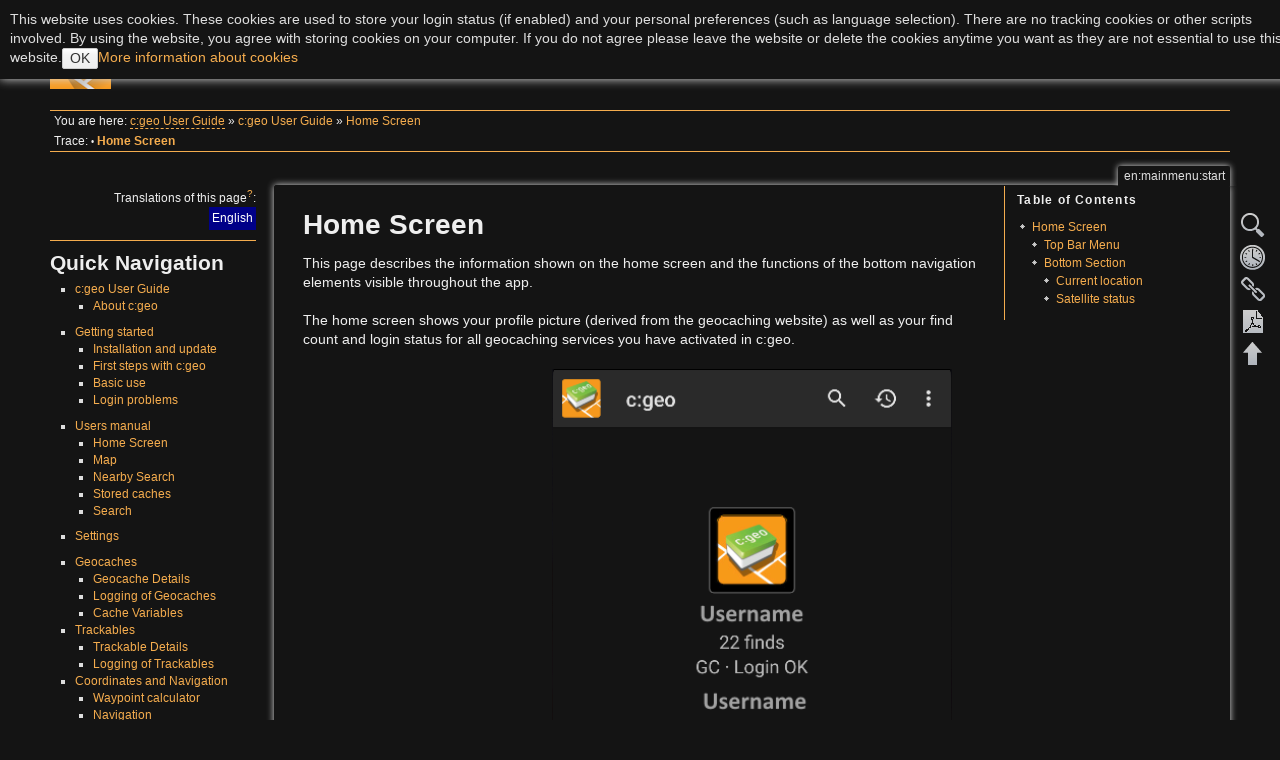

--- FILE ---
content_type: text/html; charset=utf-8
request_url: https://manual.cgeo.org/en/mainmenu/start
body_size: 9560
content:
<!DOCTYPE html>
<html lang="en" dir="ltr" class="no-js">
<head>
    <meta charset="utf-8" />
    <title>Home Screen [c:geo User Guide]</title>
    <script>(function(H){H.className=H.className.replace(/\bno-js\b/,'js')})(document.documentElement)</script>
    <meta name="generator" content="DokuWiki"/>
<meta name="robots" content="index,follow"/>
<meta name="keywords" content="en,mainmenu,start"/>
<link rel="search" type="application/opensearchdescription+xml" href="/lib/exe/opensearch.php" title="c:geo User Guide"/>
<link rel="start" href="/"/>
<link rel="contents" href="/en/mainmenu/start?do=index" title="Sitemap"/>
<link rel="manifest" href="/lib/exe/manifest.php" crossorigin="use-credentials"/>
<link rel="alternate" type="application/rss+xml" title="Recent Changes" href="/feed.php"/>
<link rel="alternate" type="application/rss+xml" title="Current namespace" href="/feed.php?mode=list&amp;ns=en:mainmenu"/>
<link rel="alternate" type="text/html" title="Plain HTML" href="/_export/xhtml/en/mainmenu/start"/>
<link rel="alternate" type="text/plain" title="Wiki Markup" href="/_export/raw/en/mainmenu/start"/>
<link rel="canonical" href="https://cgeo.droescher.eu/en/mainmenu/start"/>
<link rel="stylesheet" href="/lib/exe/css.php?t=adoradark&amp;tseed=95add0ffb196042833175a0c1a42fb4e"/>
<link rel="alternate" hreflang="de" href="https://cgeo.droescher.eu/de/mainmenu/start"/>
<link rel="alternate" hreflang="fi" href="https://cgeo.droescher.eu/fi/mainmenu/start"/>
<link rel="alternate" hreflang="fr" href="https://cgeo.droescher.eu/fr/mainmenu/start"/>
<link rel="alternate" hreflang="it" href="https://cgeo.droescher.eu/it/mainmenu/start"/>
<link rel="alternate" hreflang="nl" href="https://cgeo.droescher.eu/nl/mainmenu/start"/>
<link rel="alternate" hreflang="pt" href="https://cgeo.droescher.eu/pt/mainmenu/start"/>
<link rel="alternate" hreflang="zh" href="https://cgeo.droescher.eu/zh/mainmenu/start"/>
<link rel="alternate" hreflang="x-default" href="https://cgeo.droescher.eu/en/mainmenu/start"/>
<script >var NS='en:mainmenu';var JSINFO = {"plugins":{"tablelayout":{"features_active_by_default":0},"vshare":{"youtube":"youtube\\.com\/.*[&?]v=([a-z0-9_\\-]+)","vimeo":"vimeo\\.com\\\/(\\d+)","slideshare":"slideshare.*id=(\\d+)","dailymotion":"dailymotion\\.com\/video\/([a-z0-9]+)","archiveorg":"archive\\.org\/(?:embed|details)\/([a-zA-Z0-9_\\-]+)","soundcloud":"soundcloud\\.com\/([\\w-]+\/[\\w-]+)","niconico":"nicovideo\\.jp\/watch\/(sm[0-9]+)","bitchute":"bitchute\\.com\\\/video\\\/([a-zA-Z0-9_\\-]+)","coub":"coub\\.com\\\/view\\\/([a-zA-Z0-9_\\-]+)","odysee":"odysee\\.com\/\\$\/(?:embed|download)\/([-%_?=\/a-zA-Z0-9]+)","youku":"v\\.youku\\.com\/v_show\/id_([0-9A-Za-z=]+)\\.html","bilibili":"bilibili\\.com\\\/video\\\/(BV[0-9A-Za-z]+)","msoffice":"(?:office\\.com.*[&?]videoid=([a-z0-9\\-]+))","msstream":"microsoftstream\\.com\\\/video\\\/([a-f0-9\\-]{36})","rutube":"rutube\\.ru\\\/video\\\/([a-z0-9]+)\\\/","gdrive":"drive\\.google\\.com\\\/file\\\/d\\\/([a-zA-Z0-9_-]+)\/"}},"plugin_acmenu":{"doku_base":"\/","doku_url":"https:\/\/cgeo.droescher.eu\/","doku_script":"doku.php","start":"start","useslash":1,"canonical":0,"userewrite":"1"},"bookcreator":{"areToolsVisible":true,"showBookbar":"noempty"},"plugin_enforcesummary":{"enforce_summary":1,"default_minoredit":0,"enforce_preview":0},"isadmin":0,"isauth":0,"move_renameokay":false,"move_allowrename":false,"id":"en:mainmenu:start","namespace":"en:mainmenu","ACT":"show","useHeadingNavigation":1,"useHeadingContent":1};(function(H){H.className=H.className.replace(/\bno-js\b/,'js')})(document.documentElement);</script>
<script src="/lib/exe/jquery.php?tseed=8faf3dc90234d51a499f4f428a0eae43" defer="defer"></script>
<script src="/lib/exe/js.php?t=adoradark&amp;tseed=95add0ffb196042833175a0c1a42fb4e&amp;lang=en" defer="defer"></script>
    <meta name="viewport" content="width=device-width,initial-scale=1" />
    <link rel="shortcut icon" href="/_media/favicon.ico" />
<link rel="apple-touch-icon" href="/lib/tpl/adoradark/images/apple-touch-icon.png" />
    </head>

<body>
    <div id="dokuwiki__site"><div id="dokuwiki__top" class="site dokuwiki mode_show tpl_adoradark    showSidebar hasSidebar">

        
<!-- ********** HEADER ********** -->
<div id="dokuwiki__header"><div class="pad group">

    
    <div class="headings group">
        <ul class="a11y skip">
            <li><a href="#dokuwiki__content">skip to content</a></li>
        </ul>

        <h1><a href="/start"  accesskey="h" title="[H]"><img src="/_media/logo.png" width="61" height="61" alt="" /> <span>c:geo User Guide</span></a></h1>
            </div>

    <div class="tools group">
        <!-- USER TOOLS -->
                    <div id="dokuwiki__usertools">
                <h3 class="a11y">User Tools</h3>
                <ul>
                    <li><a href="/en/mainmenu/start?do=login&amp;sectok="  class="action login" rel="nofollow" title="Log In">Log In</a></li>                </ul>
            </div>
        
        <!-- SITE TOOLS -->
        <div id="dokuwiki__sitetools">
            <h3 class="a11y">Site Tools</h3>
            <form action="/start" method="get" role="search" class="search doku_form" id="dw__search" accept-charset="utf-8"><input type="hidden" name="do" value="search" /><input type="hidden" name="id" value="en:mainmenu:start" /><div class="no"><input name="q" type="text" class="edit" title="[F]" accesskey="f" placeholder="Search" autocomplete="on" id="qsearch__in" value="" /><button value="1" type="submit" title="Search">Search</button><div id="qsearch__out" class="ajax_qsearch JSpopup"></div></div></form>            <div class="mobileTools">
                <form action="/doku.php" method="get" accept-charset="utf-8"><div class="no"><input type="hidden" name="id" value="en:mainmenu:start" /><select name="do" class="edit quickselect" title="Tools"><option value="">Tools</option><optgroup label="Page Tools"><option value="edit">Show pagesource</option><option value="revisions">Old revisions</option><option value="backlink">Backlinks</option><option value="plugin_bookcreator__addtobook">Add to book</option><option value="export_pdf">Export to PDF</option></optgroup><optgroup label="Site Tools"><option value="recent">Recent Changes</option><option value="media">Media Manager</option><option value="index">Sitemap</option></optgroup><optgroup label="User Tools"><option value="login">Log In</option></optgroup></select><button type="submit">&gt;</button></div></form>            </div>
            <ul>
                <li><a href="/en/mainmenu/start?do=recent"  class="action recent" accesskey="r" rel="nofollow" title="Recent Changes [R]">Recent Changes</a></li><li><a href="/en/mainmenu/start?do=media&amp;ns=en%3Amainmenu"  class="action media" rel="nofollow" title="Media Manager">Media Manager</a></li><li><a href="/en/mainmenu/start?do=index"  class="action index" accesskey="x" rel="nofollow" title="Sitemap [X]">Sitemap</a></li>            </ul>
        </div>

    </div>

    <!-- BREADCRUMBS -->
            <div class="breadcrumbs">
                            <div class="youarehere"><span class="bchead">You are here: </span><span class="home"><bdi><a href="/start" class="wikilink2" title="start" rel="nofollow" data-wiki-id="start">c:geo User Guide</a></bdi></span> » <bdi><a href="/en/start" class="wikilink1" title="en:start" data-wiki-id="en:start">c:geo User Guide</a></bdi> » <bdi><a href="/en/mainmenu/start" class="wikilink1" title="en:mainmenu:start" data-wiki-id="en:mainmenu:start">Home Screen</a></bdi></div>
                                        <div class="trace"><span class="bchead">Trace:</span> <span class="bcsep">•</span> <span class="curid"><bdi><a href="/en/mainmenu/start"  class="breadcrumbs" title="en:mainmenu:start">Home Screen</a></bdi></span></div>
                    </div>
    


    <hr class="a11y" />
</div></div><!-- /header -->

        <div class="wrapper group">

                            <!-- ********** ASIDE ********** -->
                <div id="dokuwiki__aside"><div class="pad aside include group">
                    <h3 class="toggle">Sidebar</h3>
                    <div class="content"><div class="group">
                                                <html>
<p>
<div class="plugin_translation is-dropdown"><span class="title">Translations of this page<sup><a href="/en/translation" class="wikilink1" title="en:translation" data-wiki-id="en:translation">?</a></sup>: </span><ul><li class="a"><a class="wikilink2" title="Català" href="/ca/mainmenu/start">Català</a></li><li class="a"><a class="wikilink1" title="Deutsch" href="/de/mainmenu/start">Deutsch</a></li><li class="span"><span class="wikilink1" title="English">English</span></li><li class="a"><a class="wikilink1" title="Suomi" href="/fi/mainmenu/start">Suomi</a></li><li class="a"><a class="wikilink1" title="Français" href="/fr/mainmenu/start">Français</a></li><li class="a"><a class="wikilink2" title="Magyar" href="/hu/mainmenu/start">Magyar</a></li><li class="a"><a class="wikilink1" title="Italiano" href="/it/mainmenu/start">Italiano</a></li><li class="a"><a class="wikilink1" title="Nederlands" href="/nl/mainmenu/start">Nederlands</a></li><li class="a"><a class="wikilink1" title="Português" href="/pt/mainmenu/start">Português</a></li><li class="a"><a class="wikilink2" title="Русский" href="/ru/mainmenu/start">Русский</a></li><li class="a"><a class="wikilink1" title="中文" href="/zh/mainmenu/start">中文</a></li></ul></div></p>
<hr>                        
<h1 class="sectionedit1" id="quick_navigation">Quick Navigation</h1>
<div class="level1">
<ul>
<li class="level1 node"><div class="li"> <a href="/en/start" class="wikilink1" title="en:start" data-wiki-id="en:start">c:geo User Guide</a></div>
<ul>
<li class="level3"><div class="li"> <a href="/en/start#about_cgeo" class="wikilink1" title="en:start" data-wiki-id="en:start">About c:geo</a></div>
</li>
</ul>
</li>
</ul>
<ul>
<li class="level1 node"><div class="li"> <a href="/en/start#getting_started" class="wikilink1" title="en:start" data-wiki-id="en:start">Getting started</a></div>
<ul>
<li class="level3"><div class="li"> <a href="/en/installation" class="wikilink1" title="en:installation" data-wiki-id="en:installation">Installation and update</a>  </div>
</li>
<li class="level3"><div class="li"> <a href="/en/firststeps" class="wikilink1" title="en:firststeps" data-wiki-id="en:firststeps">First steps with c:geo</a></div>
</li>
<li class="level3"><div class="li"> <a href="/en/basicuse" class="wikilink1" title="en:basicuse" data-wiki-id="en:basicuse">Basic use</a></div>
</li>
<li class="level3"><div class="li"> <a href="/en/loginproblems" class="wikilink1" title="en:loginproblems" data-wiki-id="en:loginproblems">Login problems</a></div>
</li>
</ul>
</li>
</ul>
<ul>
<li class="level1 node"><div class="li"> <a href="/en/start#users_manual" class="wikilink1" title="en:start" data-wiki-id="en:start">Users manual</a></div>
<ul>
<li class="level3"><div class="li"> <a href="/en/mainmenu/start" class="wikilink1" title="en:mainmenu:start" data-wiki-id="en:mainmenu:start">Home Screen</a></div>
</li>
<li class="level3"><div class="li"> <a href="/en/mainmenu/livemap" class="wikilink1" title="en:mainmenu:livemap" data-wiki-id="en:mainmenu:livemap">Map</a></div>
</li>
<li class="level3"><div class="li"> <a href="/en/mainmenu/lists" class="wikilink1" title="en:mainmenu:lists" data-wiki-id="en:mainmenu:lists">Nearby Search</a></div>
</li>
<li class="level3"><div class="li"> <a href="/en/mainmenu/lists" class="wikilink1" title="en:mainmenu:lists" data-wiki-id="en:mainmenu:lists">Stored caches</a></div>
</li>
<li class="level3"><div class="li"> <a href="/en/mainmenu/search" class="wikilink1" title="en:mainmenu:search" data-wiki-id="en:mainmenu:search">Search</a></div>
</li>
</ul>
</li>
</ul>
<ul>
<li class="level1"><div class="li"> <a href="/en/mainmenu/settings" class="wikilink1" title="en:mainmenu:settings" data-wiki-id="en:mainmenu:settings">Settings</a></div>
</li>
</ul>
<ul>
<li class="level1 node"><div class="li"> <a href="/en/start#geocaches" class="wikilink1" title="en:start" data-wiki-id="en:start">Geocaches</a></div>
<ul>
<li class="level4"><div class="li"> <a href="/en/cachedetails" class="wikilink1" title="en:cachedetails" data-wiki-id="en:cachedetails">Geocache Details</a></div>
</li>
<li class="level4"><div class="li"> <a href="/en/logging" class="wikilink1" title="en:logging" data-wiki-id="en:logging">Logging of Geocaches</a></div>
</li>
<li class="level4"><div class="li"> <a href="/en/cachevariables" class="wikilink1" title="en:cachevariables" data-wiki-id="en:cachevariables">Cache Variables</a></div>
</li>
</ul>
</li>
<li class="level3 node"><div class="li"> <a href="/en/start#trackables" class="wikilink1" title="en:start" data-wiki-id="en:start">Trackables</a></div>
<ul>
<li class="level4"><div class="li"> <a href="/en/trackabledetails" class="wikilink1" title="en:trackabledetails" data-wiki-id="en:trackabledetails">Trackable Details</a></div>
</li>
<li class="level4"><div class="li"> <a href="/en/loggingtb" class="wikilink1" title="en:loggingtb" data-wiki-id="en:loggingtb">Logging of Trackables</a></div>
</li>
</ul>
</li>
<li class="level3 node"><div class="li"> <a href="/en/start#coordinates_and_navigation" class="wikilink1" title="en:start" data-wiki-id="en:start">Coordinates and Navigation</a></div>
<ul>
<li class="level4"><div class="li"> <a href="/en/waypointcalculator" class="wikilink1" title="en:waypointcalculator" data-wiki-id="en:waypointcalculator">Waypoint calculator</a></div>
</li>
<li class="level4"><div class="li"> <a href="/en/navigation" class="wikilink1" title="en:navigation" data-wiki-id="en:navigation">Navigation</a></div>
</li>
<li class="level4"><div class="li"> <a href="/en/compass" class="wikilink1" title="en:compass" data-wiki-id="en:compass">Compass</a></div>
</li>
</ul>
</li>
<li class="level3 node"><div class="li"> <a href="/en/offline" class="wikilink1" title="en:offline" data-wiki-id="en:offline">Offline caching</a></div>
<ul>
<li class="level4"><div class="li"> <a href="/en/offline#gpx_import" class="wikilink1" title="en:offline" data-wiki-id="en:offline">GPX import</a></div>
</li>
<li class="level4"><div class="li"> <a href="/en/mainmenu/pocketquery" class="wikilink1" title="en:mainmenu:pocketquery" data-wiki-id="en:mainmenu:pocketquery">Pocket queries</a></div>
</li>
<li class="level4"><div class="li"> <a href="/en/offline#offline_logging" class="wikilink1" title="en:offline" data-wiki-id="en:offline">Offline logging</a></div>
</li>
<li class="level4"><div class="li"> <a href="/en/offline#field_note_export" class="wikilink1" title="en:offline" data-wiki-id="en:offline">Field Notes</a></div>
</li>
<li class="level4"><div class="li"> <a href="/en/offlinemaps" class="wikilink1" title="en:offlinemaps" data-wiki-id="en:offlinemaps">Offline Maps</a></div>
</li>
</ul>
</li>
<li class="level3"><div class="li"> <a href="/en/udc" class="wikilink1" title="en:udc" data-wiki-id="en:udc">User defined caches</a></div>
</li>
</ul>
<ul>
<li class="level1 node"><div class="li"> <a href="/en/start#quick_reference" class="wikilink1" title="en:start" data-wiki-id="en:start">Quick Reference</a></div>
<ul>
<li class="level3"><div class="li"> <a href="/en/cacheicons" class="wikilink1" title="en:cacheicons" data-wiki-id="en:cacheicons">Geocache types</a></div>
</li>
<li class="level3"><div class="li"> <a href="/en/cachemarkers" class="wikilink1" title="en:cachemarkers" data-wiki-id="en:cachemarkers">Geocache markers</a></div>
</li>
<li class="level3"><div class="li"> <a href="/en/cachedetails#waypoint_types" class="wikilink1" title="en:cachedetails" data-wiki-id="en:cachedetails">Waypoint types</a></div>
</li>
<li class="level3"><div class="li"> <a href="/en/mapsources" class="wikilink1" title="en:mapsources" data-wiki-id="en:mapsources">Map sources</a></div>
</li>
<li class="level3"><div class="li"> <a href="/en/cachefilter" class="wikilink1" title="en:cachefilter" data-wiki-id="en:cachefilter">Cache Filtering</a></div>
</li>
<li class="level3"><div class="li"> <a href="/en/basicmembers" class="wikilink1" title="en:basicmembers" data-wiki-id="en:basicmembers">Basic member limitations</a></div>
</li>
<li class="level3"><div class="li"> <a href="/en/coordformat" class="wikilink1" title="en:coordformat" data-wiki-id="en:coordformat">Coordinate formats</a></div>
</li>
<li class="level3"><div class="li"> <a href="/en/attributes" class="wikilink1" title="en:attributes" data-wiki-id="en:attributes">Attribute icons</a></div>
</li>
<li class="level3"><div class="li"> <a href="/en/mainmenu/utilityprograms" class="wikilink1" title="en:mainmenu:utilityprograms" data-wiki-id="en:mainmenu:utilityprograms">Other useful apps</a></div>
</li>
</ul>
</li>
</ul>
<ul>
<li class="level1 node"><div class="li"> <a href="/en/start#special_functions_and_hints" class="wikilink1" title="en:start" data-wiki-id="en:start">Special functions and hints</a></div>
<ul>
<li class="level3"><div class="li"> <a href="/en/offlinemaps" class="wikilink1" title="en:offlinemaps" data-wiki-id="en:offlinemaps">Offline map tutorial</a></div>
</li>
<li class="level3"><div class="li"> <a href="/en/intents" class="wikilink1" title="en:intents" data-wiki-id="en:intents">Using Geocaching related links</a></div>
</li>
<li class="level3"><div class="li"> <a href="/en/hiddenfunctions" class="wikilink1" title="en:hiddenfunctions" data-wiki-id="en:hiddenfunctions">Hidden functions in c:geo</a></div>
</li>
<li class="level3"><div class="li"> <a href="http://send2.cgeo.org" class="urlextern" target="_blank" title="http://send2.cgeo.org" rel="ugc nofollow noopener">Send to c:geo</a></div>
</li>
<li class="level3"><div class="li"> <a href="/en/spoilersync" class="wikilink1" title="en:spoilersync" data-wiki-id="en:spoilersync">Synchronizing spoiler pictures from external sources to c:geo</a></div>
</li>
<li class="level3"><div class="li"> <a href="/en/notecoords" class="wikilink1" title="en:notecoords" data-wiki-id="en:notecoords">Waypoints created for coordinates in personal notes</a></div>
</li>
<li class="level3"><div class="li"> <a href="/en/quick_widgets" class="wikilink1" title="en:quick_widgets" data-wiki-id="en:quick_widgets">Using quick access and widgets</a></div>
</li>
<li class="level3"><div class="li"> <a href="/en/replacedevice" class="wikilink1" title="en:replacedevice" data-wiki-id="en:replacedevice">Migrating c:geo to another device</a></div>
</li>
<li class="level3"><div class="li"> <a href="/en/brouter" class="wikilink1" title="en:brouter" data-wiki-id="en:brouter">Using routed navigation in c:geo</a></div>
</li>
</ul>
</li>
</ul>
<ul>
<li class="level1 node"><div class="li"> <a href="/en/start#plugins" class="wikilink1" title="en:start" data-wiki-id="en:start">Plugins and Addon functions</a></div>
<ul>
<li class="level3"><div class="li"> <a href="/en/contacts" class="wikilink1" title="en:contacts" data-wiki-id="en:contacts">Contacts plugin</a></div>
</li>
</ul>
</li>
</ul>
<ul>
<li class="level1"><div class="li"> <a href="/en/start#faq" class="wikilink1" title="en:start" data-wiki-id="en:start">FAQ</a></div>
</li>
</ul>
<ul>
<li class="level1"><div class="li"> <a href="/en/start#about_this_manual" class="wikilink1" title="en:start" data-wiki-id="en:start">About this manual</a></div>
</li>
</ul>
<ul>
<li class="level1"><div class="li"> <a href="/en/start#useful_links" class="wikilink1" title="en:start" data-wiki-id="en:start">Useful links</a></div>
</li>
</ul>

</div>
                                            </div></div>
                </div></div><!-- /aside -->
            
            <!-- ********** CONTENT ********** -->
            <div id="dokuwiki__content"><div class="pad group">
                
                <div class="pageId"><span>en:mainmenu:start</span></div>

                <div class="page group">
                                                            <!-- wikipage start -->
                    <div class='bookcreator__bookbar' style='vertical-align:bottom;'><div class="bookcreator__panel" id="bookcreator__add">
                      <b>Book Creator</b><br>
                      <a class="bookcreator__tglPgSelection bc__bookmarkplus" href="#">
                       <svg xmlns="http://www.w3.org/2000/svg" xmlns:xlink="http://www.w3.org/1999/xlink" version="1.1" width="24" height="24" viewBox="0 0 24 24"><path d="M17,3A2,2 0 0,1 19,5V21L12,18L5,21V5C5,3.89 5.9,3 7,3H17M11,7V9H9V11H11V13H13V11H15V9H13V7H11Z" /></svg>
                        &nbsp;Add this page to your book
                    </a>
                  </div><div class="bookcreator__panel" id="bookcreator__remove">
                      <b>Book Creator</b><br>
                      <a class="bookcreator__tglPgSelection bc__bookmarkmin" href="#">
                      <svg xmlns="http://www.w3.org/2000/svg" xmlns:xlink="http://www.w3.org/1999/xlink" version="1.1" width="24" height="24" viewBox="0 0 24 24"><path d="M17,3H7A2,2 0 0,0 5,5V21L12,18L19,21V5A2,2 0 0,0 17,3M15,11H9V9H15V11Z" /></svg>
                      &nbsp;Remove this page from your book
                      </a>&nbsp;
                  </div><div class="bookcreator__panel" >
                      <br>
                      <a href="/en/ebook" class="bc__manager">
                      <svg xmlns="http://www.w3.org/2000/svg" xmlns:xlink="http://www.w3.org/1999/xlink" version="1.1" width="24" height="24" viewBox="0 0 24 24"><path d="M19.07 14.88L21.12 16.93L15.06 23H13V20.94L19.07 14.88M21.04 13.13C21.18 13.13 21.31 13.19 21.42 13.3L22.7 14.58C22.92 14.79 22.92 15.14 22.7 15.35L21.7 16.35L19.65 14.3L20.65 13.3C20.76 13.19 20.9 13.13 21.04 13.13M17 4V10L15 8L13 10V4H9V20H11V22H7C5.95 22 5 21.05 5 20V19H3V17H5V13H3V11H5V7H3V5H5V4C5 2.89 5.9 2 7 2H19C20.05 2 21 2.95 21 4V10L19 12V4H17M5 5V7H7V5H5M5 11V13H7V11H5M5 17V19H7V17H5Z" /></svg>
                      &nbsp;Manage book(<span id="bookcreator__pages">0</span> page(s))
                      </a>
                  </div><div class="bookcreator__panel" style="float:right;">
                      <a href="/en/ebook_help" class="bc__bookmarkhelp">
                      <svg xmlns="http://www.w3.org/2000/svg" xmlns:xlink="http://www.w3.org/1999/xlink" version="1.1" width="24" height="24" viewBox="0 0 24 24"><path d="M15.07,11.25L14.17,12.17C13.45,12.89 13,13.5 13,15H11V14.5C11,13.39 11.45,12.39 12.17,11.67L13.41,10.41C13.78,10.05 14,9.55 14,9C14,7.89 13.1,7 12,7A2,2 0 0,0 10,9H8A4,4 0 0,1 12,5A4,4 0 0,1 16,9C16,9.88 15.64,10.67 15.07,11.25M13,19H11V17H13M12,2A10,10 0 0,0 2,12A10,10 0 0,0 12,22A10,10 0 0,0 22,12C22,6.47 17.5,2 12,2Z" /></svg>
                      &nbsp;Help
                      </a>
                  </div></div><!-- TOC START -->
<div id="dw__toc" class="dw__toc">
<h3 class="toggle">Table of Contents</h3>
<div>

<ul class="toc">
<li class="level1"><div class="li"><a href="#home_screen">Home Screen</a></div>
<ul class="toc">
<li class="level2"><div class="li"><a href="#top_bar_menu">Top Bar Menu</a></div></li>
<li class="level2"><div class="li"><a href="#bottom_section">Bottom Section</a></div>
<ul class="toc">
<li class="level3"><div class="li"><a href="#current_location">Current location</a></div></li>
<li class="level3"><div class="li"><a href="#satellite_status">Satellite status</a></div></li>
</ul></li>
</ul></li>
</ul>
</div>
</div>
<!-- TOC END -->

<h1 class="sectionedit1" id="home_screen">Home Screen</h1>
<div class="level1">

<p>
This page describes the information shown on the home screen and the functions of the bottom navigation elements visible throughout the app.
</p>

<p>
<a id="main_icons"></a>
</p>

<p>
The home screen shows your profile picture (derived from the geocaching website) as well as your find count and login status for all geocaching services you have activated in c:geo.
</p>

<p>
<a href="/_media/en/mainmenu_2.png" class="media" title="en:mainmenu_2.png"><img src="/_media/en/mainmenu_2.png?w=400&amp;tok=220f12" class="mediacenter" loading="lazy" alt="" width="400" /></a>
</p>

<p>
At the bottom of the screen you will find the main functions which are described in the following table. The currently active function is highlighted.
</p>
<div class="table sectionedit2"><table class="inline">
	<thead>
	<tr class="row0">
		<th class="col0"> Icon </th><th class="col1"> Function </th><th class="col2"> Description </th>
	</tr>
	</thead>
	<tr class="row1">
		<td class="col0"><img src="/_media/main_home_default.svg?w=100&amp;tok=4cf7f0" class="media" loading="lazy" alt="" width="100" /></td><td class="col1">Home screen</td><td class="col2"> Returns to the home screen.</td>
	</tr>
	<tr class="row2">
		<td class="col0"><img src="/_media/main_stored_default.svg?w=100&amp;tok=ac9653" class="media" loading="lazy" alt="" width="100" /></td><td class="col1"><a href="/en/mainmenu/lists" class="wikilink1" title="en:mainmenu:lists" data-wiki-id="en:mainmenu:lists">Stored Caches</a></td><td class="col2">View geocaches you have stored for offline use. You can also use stored geocaches for online caching, as a to-do list. By storing geocache information, you can avoid unnecessary network bandwidth use and delays. <br/>
If you have organized your stored geocaches into lists, you can long press the icon to jump directly to a specific list.</td>
	</tr>
	<tr class="row3">
		<td class="col0"><img src="/_media/main_live_default.svg?w=100&amp;tok=9f2805" class="media" loading="lazy" alt="" width="100" /></td><td class="col1"><a href="/en/mainmenu/livemap" class="wikilink1" title="en:mainmenu:livemap" data-wiki-id="en:mainmenu:livemap">Map</a></td><td class="col2">Show a map centered on your current location, with nearby geocaches marked on it. You can drag the map to view geocaches in other locations. To see the map with up-to-date geocache locations, you need online network access. \<br/>
If you have organized your stored geocaches into lists, you can long press the icon to jump directly to a specific list.</td>
	</tr>
	<tr class="row4">
		<td class="col0"><img src="/_media/main_search_default.svg?w=100&amp;tok=8ec31d" class="media" loading="lazy" alt="" width="100" /></td><td class="col1"><a href="/en/mainmenu/search" class="wikilink1" title="en:mainmenu:search" data-wiki-id="en:mainmenu:search">Search</a></td><td class="col2">Search for geocaches by keyword, geocode identification, address, user name, etc.<br/>
<br/>
A long tap on this icon opens a list of recently viewed caches.</td>
	</tr>
	<tr class="row5">
		<td class="col0"><img src="/_media/main_nearby_default.svg?w=100&amp;tok=825752" class="media" loading="lazy" alt="" width="100" /></td><td class="col1"><a href="/en/mainmenu/lists#cache_list" class="wikilink1" title="en:mainmenu:lists" data-wiki-id="en:mainmenu:lists">Nearby</a></td><td class="col2">List the nearby geocaches. Unlike the live map, this function creates an online query based on your current location, as acquired from GPS or the network. The query does not automatically update when you move. To use this function, you need online network access.</td>
	</tr>
</table></div>

</div>

<h2 class="sectionedit3" id="top_bar_menu">Top Bar Menu</h2>
<div class="level2">

<p>
<a id="top_bar_menu"></a>
</p>

<p>
The top section of the main screen contains additional functions either shown as an icon in the top bar or hidden behind the overflow menu button (three-dot button). The available functions are described below.
</p>
<div class="wrap_center wrap_round wrap_info wrap__dark plugin_wrap" style="width: 100%;">
<p>
The number of icons you see in the top bar is determined dynamically, based on your device resolution and screen orientation. The remaining top bar items are behind the overflow menu button. <br/>

To see the name of an icon in the top bar, long-press the icon.
</p>
</div>
<p>
<a href="/_media/en/main_topbarmenu_2.png" class="media" title="en:main_topbarmenu_2.png"><img src="/_media/en/main_topbarmenu_2.png?w=400&amp;tok=2436ae" class="media" loading="lazy" alt="" width="400" /></a>
<a href="/_media/en/main_topbarmenu.png" class="media" title="en:main_topbarmenu.png"><img src="/_media/en/main_topbarmenu.png?w=400&amp;tok=768d79" class="media" loading="lazy" alt="" width="400" /></a>
</p>
<div class="table sectionedit6"><table class="inline">
	<thead>
	<tr class="row0">
		<th class="col0"> Icon </th><th class="col1"> Function </th><th class="col2"> Description </th>
	</tr>
	</thead>
	<tr class="row1">
		<td class="col0"><img src="/_media/ic_menu_search.svg?w=40&amp;tok=c5376f" class="mediacenter" loading="lazy" alt="" width="40" /></td><td class="col1"><a href="/en/mainmenu/quicksearch" class="wikilink1" title="en:mainmenu:quicksearch" data-wiki-id="en:mainmenu:quicksearch">Quick search</a></td><td class="col2">If you are offline, search your stored geocaches using title, geocode, description, owner, log content, etc. <br/>
If you have network access, search both stored and online content. You can input a geocode, trackable code, username, and much more.</td>
	</tr>
	<tr class="row2">
		<td class="col0"><img src="/_media/ic_menu_recent_history.svg?w=40&amp;tok=ecc461" class="mediacenter" loading="lazy" alt="" width="40" /> </td><td class="col1"><a href="/en/mainmenu/history" class="wikilink1" title="en:mainmenu:history" data-wiki-id="en:mainmenu:history">History</a></td><td class="col2">View a list of geocaches you have recently logged with c:geo. <br/>
Note: The list is local to c:geo and is not synchronized with the recently viewed caches list on the geocaching website.</td>
	</tr>
	<tr class="row3">
		<td class="col0"><img src="/_media/three_dot_vertical.svg?w=40&amp;tok=47c046" class="mediacenter" loading="lazy" alt="" width="40" /></td><td class="col1">Overflow menu button</td><td class="col2"> Open the overflow list of top bar functions that, based on your screen size, do not appear as icons. The functions include those described in this table.</td>
	</tr>
	<tr class="row4">
		<td class="col0"><img src="/_media/main_any_default.svg?w=40&amp;tok=b29c8e" class="media" loading="lazy" alt="" width="40" /></td><td class="col1"><a href="/en/mainmenu/goto" class="wikilink1" title="en:mainmenu:goto" data-wiki-id="en:mainmenu:goto">Go To</a></td><td class="col2">Navigate to any arbitrary location using the compass, radar, turn-by-turn navigation or any other supported navigation method.</td>
	</tr>
	<tr class="row5">
		<td class="col0"><img src="/_media/ic_menu_pocket_query.svg?w=40&amp;tok=178c1b" class="mediacenter" loading="lazy" alt="" width="40" /> </td><td class="col1"><a href="/en/mainmenu/pocketquery" class="wikilink1" title="en:mainmenu:pocketquery" data-wiki-id="en:mainmenu:pocketquery">Pocket Queries</a></td><td class="col2">Open a list of your pocket queries from geocaching.com. This item is not available for geocaching.com <a href="/en/basicmembers" class="wikilink1" title="en:basicmembers" data-wiki-id="en:basicmembers">basic members</a>.</td>
	</tr>
	<tr class="row6">
		<td class="col0"><img src="/_media/ic_menu_bookmarks.svg?w=40&amp;tok=533309" class="mediacenter" loading="lazy" alt="" width="40" /> </td><td class="col1"><a href="/en/mainmenu/pocketquery" class="wikilink1" title="en:mainmenu:pocketquery" data-wiki-id="en:mainmenu:pocketquery">Bookmark lists</a></td><td class="col2">Open a list of your bookmark lists from geocaching.com. This item is not available for geocaching.com <a href="/en/basicmembers" class="wikilink1" title="en:basicmembers" data-wiki-id="en:basicmembers">basic members</a>.</td>
	</tr>
	<tr class="row7">
		<td class="col0"><img src="/_media/ic_menu_shopping.svg?w=40&amp;tok=cbe376" class="mediacenter" loading="lazy" alt="" width="40" /></td><td class="col1"><a href="/en/mainmenu/utilityprograms" class="wikilink1" title="en:mainmenu:utilityprograms" data-wiki-id="en:mainmenu:utilityprograms">Utility programs</a></td><td class="col2">Open a list of links to additional geocaching-related apps, which can be useful in conjunction with c:geo.</td>
	</tr>
	<tr class="row8">
		<td class="col0"> </td><td class="col1"> </td><td class="col2"></td>
	</tr>
	<tr class="row9">
		<td class="col0"><img src="/_media/ic_menu_preferences.svg?w=40&amp;tok=67f3d9" class="mediacenter" loading="lazy" alt="" width="40" /></td><td class="col1"><a href="/en/mainmenu/settings" class="wikilink1" title="en:mainmenu:settings" data-wiki-id="en:mainmenu:settings">Settings</a></td><td class="col2">Open the c:geo configuration menu.</td>
	</tr>
	<tr class="row10">
		<td class="col0"><img src="/_media/ic_menu_rotate.svg?w=40&amp;tok=b3dbc6" class="mediacenter" loading="lazy" alt="" width="40" /></td><td class="col1"><a href="/en/mainmenu/settings#backup" class="wikilink1" title="en:mainmenu:settings" data-wiki-id="en:mainmenu:settings">Backup / Restore</a></td><td class="col2">Brings you directly to the Backup / Restore function, which can be also found in the <a href="/en/mainmenu/settings" class="wikilink1" title="en:mainmenu:settings" data-wiki-id="en:mainmenu:settings">c:geo Settings</a>.</td>
	</tr>
	<tr class="row11">
		<td class="col0"> </td><td class="col1"> Update offline data</td><td class="col2">Contains functions to check for updates of your offline map files and routing data.</td>
	</tr>
	<tr class="row12">
		<td class="col0"> </td><td class="col1"> </td><td class="col2"></td>
	</tr>
	<tr class="row13">
		<td class="col0"><img src="/_media/ic_menu_info_details.svg?w=40&amp;tok=4941cc" class="mediacenter" loading="lazy" alt="" width="40" /></td><td class="col1"><a href="/en/mainmenu/aboutcgeo" class="wikilink1" title="en:mainmenu:aboutcgeo" data-wiki-id="en:mainmenu:aboutcgeo">About c:geo</a></td><td class="col2">View c:geo version information, contributors, contact links and other nice-to-know things about c:geo.</td>
	</tr>
	<tr class="row14">
		<td class="col0"> </td><td class="col1">Report problem</td><td class="col2">You can use this function to send a problem report to the c:geo support by mail.<br/>
<img src="/lib/images/smileys/exclaim.svg" class="icon smiley" alt=":!:" /> Please include a details description of your problem.</td>
	</tr>
</table></div>

</div>

<h2 class="sectionedit7" id="bottom_section">Bottom Section</h2>
<div class="level2">

<p>
<a id="bottom_section"></a>
</p>

<p>
<a href="/_media/en/mainmenu_4.png" class="media" title="en:mainmenu_4.png"><img src="/_media/en/mainmenu_4.png?w=600&amp;tok=b271ca" class="mediacenter" loading="lazy" alt="" width="600" /></a>
</p>

<p>
The bottom section of the main screen shows information about the amount of stored caches, your current location, and satellite reception status.
</p>

</div>

<h3 class="sectionedit8" id="current_location">Current location</h3>
<div class="level3">

<p>
<a id="current_location"></a>
</p>

<p>
You location is either shown as coordinates, or if the <a href="/en/mainmenu/settings#appearance" class="wikilink1" title="en:mainmenu:settings" data-wiki-id="en:mainmenu:settings">Show address</a> setting is enabled, as country and city/region.
</p>

<p>
Long tap on this information copies the current coordinates to the clipboard.
</p>

</div>

<h3 class="sectionedit9" id="satellite_status">Satellite status</h3>
<div class="level3">

<p>
<a id="satellite_status"></a>
</p>

<p>
The bottom row in this section shows you the current satellite reception status. As an example, the table below uses the information from the picture above:
</p>
<div class="table sectionedit10"><table class="inline">
	<thead>
	<tr class="row0">
		<th class="col0">Status </th><th class="col1"> Description </th>
	</tr>
	</thead>
	<tr class="row1">
		<td class="col0">Sat: 16/26</td><td class="col1">The satellite receiver on the device has found 26 satellites in total and the signal has been fixed to 16 of them.</td>
	</tr>
	<tr class="row2">
		<td class="col0">+- 26,1 ft</td><td class="col1">The current positioning accuracy is 26,1 feet. Depending on your app settings, this can be shown in meters.</td>
	</tr>
	<tr class="row3">
		<td class="col0"> 0 mph</td><td class="col1">The current speed is 0 mph. Depending on your app settings, this can be shown in km/h.</td>
	</tr>
	<tr class="row4">
		<td class="col0">Fused</td><td class="col1">The currently-used location source:<br/>
<br/>
Last known = Last known position acquired by c:geo<br/>
Home = Home coordinates as defined on geocaching.com <br/>
GPS = Provided by GPS receiver<br/>
Network = Derived from mobile network information<br/>
Fused = Determined using both Google Play Services and GPS receiver</td>
	</tr>
</table></div>

</div>
<div class="cookielaw-banner cookielaw-top">This website uses cookies. These cookies are used to store your login status (if enabled) and your personal preferences (such as language selection). There are no tracking cookies or other scripts involved. By using the website, you agree with storing cookies on your computer. If you do not agree please leave the website or delete the cookies anytime you want as they are not essential to use this website.<button>OK</button><a href="https://en.wikipedia.org/wiki/HTTP_cookie" target="_blank">More information about cookies</a></div>                    <!-- wikipage stop -->
                                    </div>

                <div class="docInfo"><bdi>en/mainmenu/start.txt</bdi> · Last modified: <time datetime="2025-08-28T23:11:55+0200">2025/08/28 23:11</time> by <bdi>murggel</bdi></div>

                            </div></div><!-- /content -->

            <hr class="a11y" />

            <!-- PAGE ACTIONS -->
            <div id="dokuwiki__pagetools">
                <h3 class="a11y">Page Tools</h3>
                <div class="tools">
                    <ul>
                        <li><a href="/en/mainmenu/start?do=edit"  class="action source" accesskey="v" rel="nofollow" title="Show pagesource [V]"><span>Show pagesource</span></a></li><li><a href="/en/mainmenu/start?do=revisions"  class="action revs" accesskey="o" rel="nofollow" title="Old revisions [O]"><span>Old revisions</span></a></li><li><a href="/en/mainmenu/start?do=backlink"  class="action backlink" rel="nofollow" title="Backlinks"><span>Backlinks</span></a></li><li><a href="/en/mainmenu/start?do=export_pdf" class="action export_pdf" rel="nofollow" title="Export to PDF"><span>Export to PDF</span></a></li><li class="plugin_move_page"><a href=""><span>Rename Page</span></a></li><li><a href="#dokuwiki__top"  class="action top" accesskey="t" rel="nofollow" title="Back to top [T]"><span>Back to top</span></a></li>                    </ul>
                </div>
            </div>
        </div><!-- /wrapper -->

        
<!-- ********** FOOTER ********** -->
<div id="dokuwiki__footer"><div class="pad">
    <div class="license">Except where otherwise noted, content on this wiki is licensed under the following license: <bdi><a href="https://creativecommons.org/licenses/by-nc-sa/4.0/deed.en" rel="license" class="urlextern" target="_blank">CC Attribution-Noncommercial-Share Alike 4.0 International</a></bdi></div>
    <div class="buttons">
        <a href="https://creativecommons.org/licenses/by-nc-sa/4.0/deed.en" rel="license" target="_blank"><img src="/lib/images/license/button/cc-by-nc-sa.png" alt="CC Attribution-Noncommercial-Share Alike 4.0 International" /></a>        <a href="http://www.dokuwiki.org/donate" title="Donate" target="_blank"><img
            src="/lib/tpl/adoradark/images/button-donate.gif" width="80" height="15" alt="Donate" /></a>
        <a href="http://php.net" title="Powered by PHP" target="_blank"><img
            src="/lib/tpl/adoradark/images/button-php.gif" width="80" height="15" alt="Powered by PHP" /></a>
        <a href="http://validator.w3.org/check/referer" title="Valid HTML5" target="_blank"><img
            src="/lib/tpl/adoradark/images/button-html5.png" width="80" height="15" alt="Valid HTML5" /></a>
        <a href="http://jigsaw.w3.org/css-validator/check/referer?profile=css3" title="Valid CSS" target="_blank"><img
            src="/lib/tpl/adoradark/images/button-css.png" width="80" height="15" alt="Valid CSS" /></a>
        <a href="http://dokuwiki.org/" title="Driven by DokuWiki" target="_blank"><img
            src="/lib/tpl/adoradark/images/button-dw.png" width="80" height="15" alt="Driven by DokuWiki" /></a>
    </div>
</div></div><!-- /footer -->

    </div></div><!-- /site -->

    <div class="no"><img src="/lib/exe/taskrunner.php?id=en%3Amainmenu%3Astart&amp;1768823659" width="2" height="1" alt="" /></div>
    <div id="screen__mode" class="no"></div></body>
</html>


--- FILE ---
content_type: image/svg+xml
request_url: https://manual.cgeo.org/_media/main_any_default.svg?w=40&tok=b29c8e
body_size: 1890
content:
<?xml version="1.0" encoding="UTF-8" standalone="no"?>
<svg
   version="1.1"
   width="24"
   height="24"
   viewBox="0 0 24 24"
   id="svg4"
   sodipodi:docname="home.svg"
   inkscape:version="1.1.1 (3bf5ae0d25, 2021-09-20)"
   xmlns:inkscape="http://www.inkscape.org/namespaces/inkscape"
   xmlns:sodipodi="http://sodipodi.sourceforge.net/DTD/sodipodi-0.dtd"
   xmlns="http://www.w3.org/2000/svg"
   xmlns:svg="http://www.w3.org/2000/svg">
  <defs
     id="defs8" />
  <sodipodi:namedview
     id="namedview6"
     pagecolor="#ffffff"
     bordercolor="#999999"
     borderopacity="1"
     inkscape:pageshadow="0"
     inkscape:pageopacity="0"
     inkscape:pagecheckerboard="0"
     showgrid="false"
     inkscape:zoom="47.258303"
     inkscape:cx="8.8661668"
     inkscape:cy="12.749082"
     inkscape:window-width="1920"
     inkscape:window-height="991"
     inkscape:window-x="-9"
     inkscape:window-y="-9"
     inkscape:window-maximized="1"
     inkscape:current-layer="svg4" />
  <path
     d="m 18,15.484375 c -1.389359,0 -2.515625,1.126266 -2.515625,2.515625 0,1.389359 1.126266,2.515625 2.515625,2.515625 1.389359,0 2.515625,-1.126266 2.515625,-2.515625 0,-1.389359 -1.126266,-2.515625 -2.515625,-2.515625 z m 0,0.03125 c 1.372065,0 2.484375,1.11231 2.484375,2.484375 0,1.372065 -1.11231,2.484375 -2.484375,2.484375 -1.372065,0 -2.484375,-1.11231 -2.484375,-2.484375 0,-1.372065 1.11231,-2.484375 2.484375,-2.484375 z M 20.5,18 c 0,1.380712 -1.119288,2.5 -2.5,2.5 -1.380712,0 -2.5,-1.119288 -2.5,-2.5 0,-1.380712 1.119288,-2.5 2.5,-2.5 1.380712,0 2.5,1.119288 2.5,2.5 z M 4,6.8284266 6.828499,4 12.485499,9.6568546 14.314,7.828 l 1,7.48571 L 7.828,14.314 9.6569992,12.485282 Z"
     id="path2"
     style="fill:#ffffff" />
</svg>


--- FILE ---
content_type: image/svg+xml
request_url: https://manual.cgeo.org/_media/ic_menu_pocket_query.svg?w=40&tok=178c1b
body_size: 733
content:
<svg xmlns="http://www.w3.org/2000/svg" height="24px" viewBox="0 0 24 24" width="24px" fill="#FFFFFF"><path d="M16.5,12C19,12 21,14 21,16.5C21,17.38 20.75,18.21 20.31,18.9L23.39,22L22,23.39L18.88,20.32C18.19,20.75 17.37,21 16.5,21C14,21 12,19 12,16.5C12,14 14,12 16.5,12M16.5,14A2.5,2.5 0 0,0 14,16.5A2.5,2.5 0 0,0 16.5,19A2.5,2.5 0 0,0 19,16.5A2.5,2.5 0 0,0 16.5,14M10,2H14A2,2 0 0,1 16,4V6H20A2,2 0 0,1 22,8V13.03C20.85,11.21 18.82,10 16.5,10A6.5,6.5 0 0,0 10,16.5C10,18.25 10.69,19.83 11.81,21H4C2.89,21 2,20.1 2,19V8C2,6.89 2.89,6 4,6H8V4C8,2.89 8.89,2 10,2M14,6V4H10V6H14Z" /></svg>

--- FILE ---
content_type: image/svg+xml
request_url: https://manual.cgeo.org/_media/ic_menu_bookmarks.svg?w=40&tok=533309
body_size: 1414
content:
<?xml version="1.0" encoding="UTF-8" standalone="no"?>
<svg
   version="1.1"
   width="24"
   height="24"
   viewBox="0 0 24 24"
   id="svg4"
   sodipodi:docname="home.svg"
   inkscape:version="1.1.1 (3bf5ae0d25, 2021-09-20)"
   xmlns:inkscape="http://www.inkscape.org/namespaces/inkscape"
   xmlns:sodipodi="http://sodipodi.sourceforge.net/DTD/sodipodi-0.dtd"
   xmlns="http://www.w3.org/2000/svg"
   xmlns:svg="http://www.w3.org/2000/svg">
  <defs
     id="defs8" />
  <sodipodi:namedview
     id="namedview6"
     pagecolor="#ffffff"
     bordercolor="#999999"
     borderopacity="1"
     inkscape:pageshadow="0"
     inkscape:pageopacity="0"
     inkscape:pagecheckerboard="0"
     showgrid="false"
     inkscape:zoom="47.258303"
     inkscape:cx="8.8661668"
     inkscape:cy="12.749082"
     inkscape:window-width="1920"
     inkscape:window-height="991"
     inkscape:window-x="-9"
     inkscape:window-y="-9"
     inkscape:window-maximized="1"
     inkscape:current-layer="svg4" />
  <path
     d="M15,7v12.97l-4.21,-1.81 -0.79,-0.34 -0.79,0.34L5,19.97L5,7h10m4,-6L8.99,1C7.89,1 7,1.9 7,3h10c1.1,0 2,0.9 2,2v13l2,1L21,3c0,-1.1 -0.9,-2 -2,-2zM15,5L5,5c-1.1,0 -2,0.9 -2,2v16l7,-3 7,3L17,7c0,-1.1 -0.9,-2 -2,-2z"
     id="path2"
     style="fill:#ffffff" />
</svg>

--- FILE ---
content_type: image/svg+xml
request_url: https://manual.cgeo.org/_media/ic_menu_preferences.svg?w=40&tok=67f3d9
body_size: 1204
content:
<svg xmlns="http://www.w3.org/2000/svg" enable-background="new 0 0 24 24" height="24px" viewBox="0 0 24 24" width="24px" fill="#FFFFFF"><g><path d="M0,0h24v24H0V0z" fill="none"/><path d="M19.14,12.94c0.04-0.3,0.06-0.61,0.06-0.94c0-0.32-0.02-0.64-0.07-0.94l2.03-1.58c0.18-0.14,0.23-0.41,0.12-0.61 l-1.92-3.32c-0.12-0.22-0.37-0.29-0.59-0.22l-2.39,0.96c-0.5-0.38-1.03-0.7-1.62-0.94L14.4,2.81c-0.04-0.24-0.24-0.41-0.48-0.41 h-3.84c-0.24,0-0.43,0.17-0.47,0.41L9.25,5.35C8.66,5.59,8.12,5.92,7.63,6.29L5.24,5.33c-0.22-0.08-0.47,0-0.59,0.22L2.74,8.87 C2.62,9.08,2.66,9.34,2.86,9.48l2.03,1.58C4.84,11.36,4.8,11.69,4.8,12s0.02,0.64,0.07,0.94l-2.03,1.58 c-0.18,0.14-0.23,0.41-0.12,0.61l1.92,3.32c0.12,0.22,0.37,0.29,0.59,0.22l2.39-0.96c0.5,0.38,1.03,0.7,1.62,0.94l0.36,2.54 c0.05,0.24,0.24,0.41,0.48,0.41h3.84c0.24,0,0.44-0.17,0.47-0.41l0.36-2.54c0.59-0.24,1.13-0.56,1.62-0.94l2.39,0.96 c0.22,0.08,0.47,0,0.59-0.22l1.92-3.32c0.12-0.22,0.07-0.47-0.12-0.61L19.14,12.94z M12,15.6c-1.98,0-3.6-1.62-3.6-3.6 s1.62-3.6,3.6-3.6s3.6,1.62,3.6,3.6S13.98,15.6,12,15.6z"/></g></svg>

--- FILE ---
content_type: image/svg+xml
request_url: https://manual.cgeo.org/_media/main_nearby_default.svg?w=100&tok=825752
body_size: 1088
content:
<svg xmlns="http://www.w3.org/2000/svg" enable-background="new 0 0 24 24" height="48px" viewBox="0 0 24 24" width="48px" fill="#FFFFFF"><g><path d="M0,0h24v24H0V0z" fill="none"/></g><g><g><path d="M19.74,18.33C21.15,16.6,22,14.4,22,12c0-5.52-4.48-10-10-10S2,6.48,2,12s4.48,10,10,10c2.4,0,4.6-0.85,6.33-2.26 c0.27-0.22,0.53-0.46,0.78-0.71c0.03-0.03,0.05-0.06,0.07-0.08C19.38,18.75,19.57,18.54,19.74,18.33z M12,20c-4.41,0-8-3.59-8-8 s3.59-8,8-8s8,3.59,8,8c0,1.85-0.63,3.54-1.69,4.9l-1.43-1.43c0.69-0.98,1.1-2.17,1.1-3.46c0-3.31-2.69-6-6-6s-6,2.69-6,6 s2.69,6,6,6c1.3,0,2.51-0.42,3.49-1.13l1.42,1.42C15.54,19.37,13.85,20,12,20z M13.92,12.51c0.17-0.66,0.02-1.38-0.49-1.9 l-0.02-0.02c-0.77-0.77-2-0.78-2.78-0.04c-0.01,0.01-0.03,0.02-0.05,0.04c-0.78,0.78-0.78,2.05,0,2.83l0.02,0.02 c0.52,0.51,1.25,0.67,1.91,0.49l1.51,1.51c-0.6,0.36-1.29,0.58-2.04,0.58c-2.21,0-4-1.79-4-4s1.79-4,4-4s4,1.79,4,4 c0,0.73-0.21,1.41-0.56,2L13.92,12.51z"/></g></g></svg>

--- FILE ---
content_type: image/svg+xml
request_url: https://manual.cgeo.org/_media/main_home_default.svg?w=100&tok=4cf7f0
body_size: 1248
content:
<?xml version="1.0" encoding="UTF-8" standalone="no"?>
<svg
   version="1.1"
   width="24"
   height="24"
   viewBox="0 0 24 24"
   id="svg4"
   sodipodi:docname="home.svg"
   inkscape:version="1.1.1 (3bf5ae0d25, 2021-09-20)"
   xmlns:inkscape="http://www.inkscape.org/namespaces/inkscape"
   xmlns:sodipodi="http://sodipodi.sourceforge.net/DTD/sodipodi-0.dtd"
   xmlns="http://www.w3.org/2000/svg"
   xmlns:svg="http://www.w3.org/2000/svg">
  <defs
     id="defs8" />
  <sodipodi:namedview
     id="namedview6"
     pagecolor="#ffffff"
     bordercolor="#999999"
     borderopacity="1"
     inkscape:pageshadow="0"
     inkscape:pageopacity="0"
     inkscape:pagecheckerboard="0"
     showgrid="false"
     inkscape:zoom="47.258303"
     inkscape:cx="8.8661668"
     inkscape:cy="12.749082"
     inkscape:window-width="1920"
     inkscape:window-height="991"
     inkscape:window-x="-9"
     inkscape:window-y="-9"
     inkscape:window-maximized="1"
     inkscape:current-layer="svg4" />
  <path
     d="M10,20V14H14V20H19V12H22L12,3L2,12H5V20H10Z"
     id="path2"
     style="fill:#ffffff" />
</svg>
